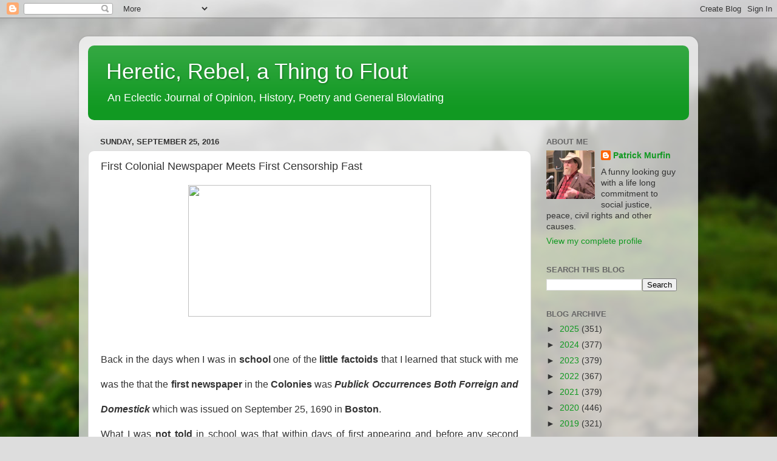

--- FILE ---
content_type: text/html; charset=UTF-8
request_url: https://patrickmurfin.blogspot.com/b/stats?style=BLACK_TRANSPARENT&timeRange=ALL_TIME&token=APq4FmC52fdt6KPfmddkF8BR4eY-wJHvEBZ8dwtkuOdwYxzt4mnCqPJ7uNjgojm8VkKZm2HZ0lPX33DFaA0bt8FW-m4cqAKMQA
body_size: -31
content:
{"total":6001238,"sparklineOptions":{"backgroundColor":{"fillOpacity":0.1,"fill":"#000000"},"series":[{"areaOpacity":0.3,"color":"#202020"}]},"sparklineData":[[0,9],[1,27],[2,6],[3,9],[4,7],[5,12],[6,12],[7,12],[8,9],[9,12],[10,9],[11,9],[12,7],[13,8],[14,8],[15,9],[16,7],[17,7],[18,7],[19,7],[20,11],[21,14],[22,11],[23,14],[24,24],[25,27],[26,100],[27,12],[28,22],[29,13]],"nextTickMs":26277}